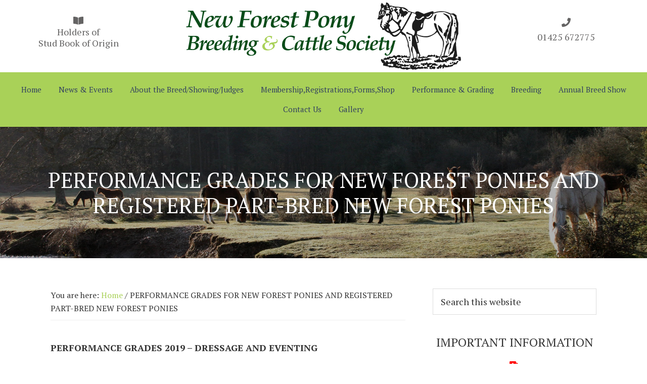

--- FILE ---
content_type: text/html; charset=UTF-8
request_url: https://www.newforestpony.com/performance-grades-for-new-forest-ponies-and-registered-part-bred-new-forest-ponies/
body_size: 13251
content:
<!DOCTYPE html>
<html lang="en-GB">
<head >
<meta charset="UTF-8" />
<meta name="viewport" content="width=device-width, initial-scale=1" />
<meta name='robots' content='index, follow, max-image-preview:large, max-snippet:-1, max-video-preview:-1' />

	<!-- This site is optimized with the Yoast SEO plugin v26.6 - https://yoast.com/wordpress/plugins/seo/ -->
	<title>PERFORMANCE GRADES FOR NEW FOREST PONIES AND REGISTERED PART-BRED NEW FOREST PONIES - New Forest Pony &amp; Cattle Breeding</title>
	<link rel="canonical" href="https://www.newforestpony.com/performance-grades-for-new-forest-ponies-and-registered-part-bred-new-forest-ponies/" />
	<meta property="og:locale" content="en_GB" />
	<meta property="og:type" content="article" />
	<meta property="og:title" content="PERFORMANCE GRADES FOR NEW FOREST PONIES AND REGISTERED PART-BRED NEW FOREST PONIES - New Forest Pony &amp; Cattle Breeding" />
	<meta property="og:description" content="PERFORMANCE GRADES 2019 – DRESSAGE AND EVENTING This applies to both pure-bred and part-bred New Forest ponies   DRESSAGE GRADES can be achieved in two ways: Submission of test sheets – for Dressage Grade One and Grade Two Submission of BD record. SUBMISSION OF TEST SHEETS FOR DRESSAGE GRADE ONE (PRELIM) AND DRESSAGE GRADE TWO [&hellip;]" />
	<meta property="og:url" content="https://www.newforestpony.com/performance-grades-for-new-forest-ponies-and-registered-part-bred-new-forest-ponies/" />
	<meta property="og:site_name" content="New Forest Pony &amp; Cattle Breeding" />
	<meta property="article:modified_time" content="2019-01-31T08:56:44+00:00" />
	<meta name="twitter:card" content="summary_large_image" />
	<meta name="twitter:label1" content="Estimated reading time" />
	<meta name="twitter:data1" content="2 minutes" />
	<script type="application/ld+json" class="yoast-schema-graph">{"@context":"https://schema.org","@graph":[{"@type":"WebPage","@id":"https://www.newforestpony.com/performance-grades-for-new-forest-ponies-and-registered-part-bred-new-forest-ponies/","url":"https://www.newforestpony.com/performance-grades-for-new-forest-ponies-and-registered-part-bred-new-forest-ponies/","name":"PERFORMANCE GRADES FOR NEW FOREST PONIES AND REGISTERED PART-BRED NEW FOREST PONIES - New Forest Pony &amp; Cattle Breeding","isPartOf":{"@id":"https://www.newforestpony.com/#website"},"datePublished":"2018-11-30T14:56:06+00:00","dateModified":"2019-01-31T08:56:44+00:00","breadcrumb":{"@id":"https://www.newforestpony.com/performance-grades-for-new-forest-ponies-and-registered-part-bred-new-forest-ponies/#breadcrumb"},"inLanguage":"en-GB","potentialAction":[{"@type":"ReadAction","target":["https://www.newforestpony.com/performance-grades-for-new-forest-ponies-and-registered-part-bred-new-forest-ponies/"]}]},{"@type":"BreadcrumbList","@id":"https://www.newforestpony.com/performance-grades-for-new-forest-ponies-and-registered-part-bred-new-forest-ponies/#breadcrumb","itemListElement":[{"@type":"ListItem","position":1,"name":"Home","item":"https://www.newforestpony.com/"},{"@type":"ListItem","position":2,"name":"PERFORMANCE GRADES FOR NEW FOREST PONIES AND REGISTERED PART-BRED NEW FOREST PONIES"}]},{"@type":"WebSite","@id":"https://www.newforestpony.com/#website","url":"https://www.newforestpony.com/","name":"New Forest Pony &amp; Cattle Breeding","description":"New Forest Pony &amp; Cattle Breeding","publisher":{"@id":"https://www.newforestpony.com/#organization"},"potentialAction":[{"@type":"SearchAction","target":{"@type":"EntryPoint","urlTemplate":"https://www.newforestpony.com/?s={search_term_string}"},"query-input":{"@type":"PropertyValueSpecification","valueRequired":true,"valueName":"search_term_string"}}],"inLanguage":"en-GB"},{"@type":"Organization","@id":"https://www.newforestpony.com/#organization","name":"New Forest Pony &amp; Cattle Breeding","url":"https://www.newforestpony.com/","logo":{"@type":"ImageObject","inLanguage":"en-GB","@id":"https://www.newforestpony.com/#/schema/logo/image/","url":"https://www.newforestpony.com/wp-content/uploads/2018/11/newforestponylogo2.png","contentUrl":"https://www.newforestpony.com/wp-content/uploads/2018/11/newforestponylogo2.png","width":544,"height":133,"caption":"New Forest Pony &amp; Cattle Breeding"},"image":{"@id":"https://www.newforestpony.com/#/schema/logo/image/"}}]}</script>
	<!-- / Yoast SEO plugin. -->


<link rel='dns-prefetch' href='//www.newforestpony.com' />
<link rel='dns-prefetch' href='//fonts.googleapis.com' />
<link rel="alternate" type="application/rss+xml" title="New Forest Pony &amp; Cattle Breeding &raquo; Feed" href="https://www.newforestpony.com/feed/" />
<link rel="alternate" type="application/rss+xml" title="New Forest Pony &amp; Cattle Breeding &raquo; Comments Feed" href="https://www.newforestpony.com/comments/feed/" />
<link rel="alternate" title="oEmbed (JSON)" type="application/json+oembed" href="https://www.newforestpony.com/wp-json/oembed/1.0/embed?url=https%3A%2F%2Fwww.newforestpony.com%2Fperformance-grades-for-new-forest-ponies-and-registered-part-bred-new-forest-ponies%2F" />
<link rel="alternate" title="oEmbed (XML)" type="text/xml+oembed" href="https://www.newforestpony.com/wp-json/oembed/1.0/embed?url=https%3A%2F%2Fwww.newforestpony.com%2Fperformance-grades-for-new-forest-ponies-and-registered-part-bred-new-forest-ponies%2F&#038;format=xml" />
<style id='wp-img-auto-sizes-contain-inline-css' type='text/css'>
img:is([sizes=auto i],[sizes^="auto," i]){contain-intrinsic-size:3000px 1500px}
/*# sourceURL=wp-img-auto-sizes-contain-inline-css */
</style>
<link rel='stylesheet' id='new-forest-pony-css' href='https://www.newforestpony.com/wp-content/themes/newforestpony/style.css?ver=2.6.0' type='text/css' media='all' />
<style id='new-forest-pony-inline-css' type='text/css'>


		a,
		.entry-title a:focus,
		.entry-title a:hover,
		.genesis-nav-menu a:focus,
		.genesis-nav-menu a:hover,
		.genesis-nav-menu .current-menu-item > a,
		.genesis-nav-menu .sub-menu .current-menu-item > a:focus,
		.genesis-nav-menu .sub-menu .current-menu-item > a:hover,
		.menu-toggle:focus,
		.menu-toggle:hover,
		.sub-menu-toggle:focus,
		.sub-menu-toggle:hover {
			color: #a9d158;
		}

		

		button:focus,
		button:hover,
		input[type="button"]:focus,
		input[type="button"]:hover,
		input[type="reset"]:focus,
		input[type="reset"]:hover,
		input[type="submit"]:focus,
		input[type="submit"]:hover,
		input[type="reset"]:focus,
		input[type="reset"]:hover,
		input[type="submit"]:focus,
		input[type="submit"]:hover,
		.button:focus,
		.button:hover,
		.genesis-nav-menu > .menu-highlight > a:hover,
		.genesis-nav-menu > .menu-highlight > a:focus,
		.genesis-nav-menu > .menu-highlight.current-menu-item > a {
			background-color: #a9d158;
			color: #333333;
		}
		
		.wp-custom-logo .site-container .title-area {
			max-width: 600px;
		}
		
		.wp-custom-logo .title-area,
		.wp-custom-logo .menu-toggle,
		.wp-custom-logo .nav-primary {
			float: none;
		}

		.wp-custom-logo .title-area {
			margin: 0 auto;
			text-align: center;
		}

		@media only screen and (min-width: 960px) {
			.wp-custom-logo .nav-primary {
				text-align: center;
			}

			.wp-custom-logo .nav-primary .sub-menu {
				text-align: left;
			}
		}
		
/*# sourceURL=new-forest-pony-inline-css */
</style>
<style id='wp-emoji-styles-inline-css' type='text/css'>

	img.wp-smiley, img.emoji {
		display: inline !important;
		border: none !important;
		box-shadow: none !important;
		height: 1em !important;
		width: 1em !important;
		margin: 0 0.07em !important;
		vertical-align: -0.1em !important;
		background: none !important;
		padding: 0 !important;
	}
/*# sourceURL=wp-emoji-styles-inline-css */
</style>
<style id='wp-block-library-inline-css' type='text/css'>
:root{--wp-block-synced-color:#7a00df;--wp-block-synced-color--rgb:122,0,223;--wp-bound-block-color:var(--wp-block-synced-color);--wp-editor-canvas-background:#ddd;--wp-admin-theme-color:#007cba;--wp-admin-theme-color--rgb:0,124,186;--wp-admin-theme-color-darker-10:#006ba1;--wp-admin-theme-color-darker-10--rgb:0,107,160.5;--wp-admin-theme-color-darker-20:#005a87;--wp-admin-theme-color-darker-20--rgb:0,90,135;--wp-admin-border-width-focus:2px}@media (min-resolution:192dpi){:root{--wp-admin-border-width-focus:1.5px}}.wp-element-button{cursor:pointer}:root .has-very-light-gray-background-color{background-color:#eee}:root .has-very-dark-gray-background-color{background-color:#313131}:root .has-very-light-gray-color{color:#eee}:root .has-very-dark-gray-color{color:#313131}:root .has-vivid-green-cyan-to-vivid-cyan-blue-gradient-background{background:linear-gradient(135deg,#00d084,#0693e3)}:root .has-purple-crush-gradient-background{background:linear-gradient(135deg,#34e2e4,#4721fb 50%,#ab1dfe)}:root .has-hazy-dawn-gradient-background{background:linear-gradient(135deg,#faaca8,#dad0ec)}:root .has-subdued-olive-gradient-background{background:linear-gradient(135deg,#fafae1,#67a671)}:root .has-atomic-cream-gradient-background{background:linear-gradient(135deg,#fdd79a,#004a59)}:root .has-nightshade-gradient-background{background:linear-gradient(135deg,#330968,#31cdcf)}:root .has-midnight-gradient-background{background:linear-gradient(135deg,#020381,#2874fc)}:root{--wp--preset--font-size--normal:16px;--wp--preset--font-size--huge:42px}.has-regular-font-size{font-size:1em}.has-larger-font-size{font-size:2.625em}.has-normal-font-size{font-size:var(--wp--preset--font-size--normal)}.has-huge-font-size{font-size:var(--wp--preset--font-size--huge)}.has-text-align-center{text-align:center}.has-text-align-left{text-align:left}.has-text-align-right{text-align:right}.has-fit-text{white-space:nowrap!important}#end-resizable-editor-section{display:none}.aligncenter{clear:both}.items-justified-left{justify-content:flex-start}.items-justified-center{justify-content:center}.items-justified-right{justify-content:flex-end}.items-justified-space-between{justify-content:space-between}.screen-reader-text{border:0;clip-path:inset(50%);height:1px;margin:-1px;overflow:hidden;padding:0;position:absolute;width:1px;word-wrap:normal!important}.screen-reader-text:focus{background-color:#ddd;clip-path:none;color:#444;display:block;font-size:1em;height:auto;left:5px;line-height:normal;padding:15px 23px 14px;text-decoration:none;top:5px;width:auto;z-index:100000}html :where(.has-border-color){border-style:solid}html :where([style*=border-top-color]){border-top-style:solid}html :where([style*=border-right-color]){border-right-style:solid}html :where([style*=border-bottom-color]){border-bottom-style:solid}html :where([style*=border-left-color]){border-left-style:solid}html :where([style*=border-width]){border-style:solid}html :where([style*=border-top-width]){border-top-style:solid}html :where([style*=border-right-width]){border-right-style:solid}html :where([style*=border-bottom-width]){border-bottom-style:solid}html :where([style*=border-left-width]){border-left-style:solid}html :where(img[class*=wp-image-]){height:auto;max-width:100%}:where(figure){margin:0 0 1em}html :where(.is-position-sticky){--wp-admin--admin-bar--position-offset:var(--wp-admin--admin-bar--height,0px)}@media screen and (max-width:600px){html :where(.is-position-sticky){--wp-admin--admin-bar--position-offset:0px}}

/*# sourceURL=wp-block-library-inline-css */
</style><link rel='stylesheet' id='wc-blocks-style-css' href='https://www.newforestpony.com/wp-content/plugins/woocommerce/assets/client/blocks/wc-blocks.css?ver=wc-10.4.2' type='text/css' media='all' />
<style id='global-styles-inline-css' type='text/css'>
:root{--wp--preset--aspect-ratio--square: 1;--wp--preset--aspect-ratio--4-3: 4/3;--wp--preset--aspect-ratio--3-4: 3/4;--wp--preset--aspect-ratio--3-2: 3/2;--wp--preset--aspect-ratio--2-3: 2/3;--wp--preset--aspect-ratio--16-9: 16/9;--wp--preset--aspect-ratio--9-16: 9/16;--wp--preset--color--black: #000000;--wp--preset--color--cyan-bluish-gray: #abb8c3;--wp--preset--color--white: #ffffff;--wp--preset--color--pale-pink: #f78da7;--wp--preset--color--vivid-red: #cf2e2e;--wp--preset--color--luminous-vivid-orange: #ff6900;--wp--preset--color--luminous-vivid-amber: #fcb900;--wp--preset--color--light-green-cyan: #7bdcb5;--wp--preset--color--vivid-green-cyan: #00d084;--wp--preset--color--pale-cyan-blue: #8ed1fc;--wp--preset--color--vivid-cyan-blue: #0693e3;--wp--preset--color--vivid-purple: #9b51e0;--wp--preset--gradient--vivid-cyan-blue-to-vivid-purple: linear-gradient(135deg,rgb(6,147,227) 0%,rgb(155,81,224) 100%);--wp--preset--gradient--light-green-cyan-to-vivid-green-cyan: linear-gradient(135deg,rgb(122,220,180) 0%,rgb(0,208,130) 100%);--wp--preset--gradient--luminous-vivid-amber-to-luminous-vivid-orange: linear-gradient(135deg,rgb(252,185,0) 0%,rgb(255,105,0) 100%);--wp--preset--gradient--luminous-vivid-orange-to-vivid-red: linear-gradient(135deg,rgb(255,105,0) 0%,rgb(207,46,46) 100%);--wp--preset--gradient--very-light-gray-to-cyan-bluish-gray: linear-gradient(135deg,rgb(238,238,238) 0%,rgb(169,184,195) 100%);--wp--preset--gradient--cool-to-warm-spectrum: linear-gradient(135deg,rgb(74,234,220) 0%,rgb(151,120,209) 20%,rgb(207,42,186) 40%,rgb(238,44,130) 60%,rgb(251,105,98) 80%,rgb(254,248,76) 100%);--wp--preset--gradient--blush-light-purple: linear-gradient(135deg,rgb(255,206,236) 0%,rgb(152,150,240) 100%);--wp--preset--gradient--blush-bordeaux: linear-gradient(135deg,rgb(254,205,165) 0%,rgb(254,45,45) 50%,rgb(107,0,62) 100%);--wp--preset--gradient--luminous-dusk: linear-gradient(135deg,rgb(255,203,112) 0%,rgb(199,81,192) 50%,rgb(65,88,208) 100%);--wp--preset--gradient--pale-ocean: linear-gradient(135deg,rgb(255,245,203) 0%,rgb(182,227,212) 50%,rgb(51,167,181) 100%);--wp--preset--gradient--electric-grass: linear-gradient(135deg,rgb(202,248,128) 0%,rgb(113,206,126) 100%);--wp--preset--gradient--midnight: linear-gradient(135deg,rgb(2,3,129) 0%,rgb(40,116,252) 100%);--wp--preset--font-size--small: 13px;--wp--preset--font-size--medium: 20px;--wp--preset--font-size--large: 36px;--wp--preset--font-size--x-large: 42px;--wp--preset--spacing--20: 0.44rem;--wp--preset--spacing--30: 0.67rem;--wp--preset--spacing--40: 1rem;--wp--preset--spacing--50: 1.5rem;--wp--preset--spacing--60: 2.25rem;--wp--preset--spacing--70: 3.38rem;--wp--preset--spacing--80: 5.06rem;--wp--preset--shadow--natural: 6px 6px 9px rgba(0, 0, 0, 0.2);--wp--preset--shadow--deep: 12px 12px 50px rgba(0, 0, 0, 0.4);--wp--preset--shadow--sharp: 6px 6px 0px rgba(0, 0, 0, 0.2);--wp--preset--shadow--outlined: 6px 6px 0px -3px rgb(255, 255, 255), 6px 6px rgb(0, 0, 0);--wp--preset--shadow--crisp: 6px 6px 0px rgb(0, 0, 0);}:where(.is-layout-flex){gap: 0.5em;}:where(.is-layout-grid){gap: 0.5em;}body .is-layout-flex{display: flex;}.is-layout-flex{flex-wrap: wrap;align-items: center;}.is-layout-flex > :is(*, div){margin: 0;}body .is-layout-grid{display: grid;}.is-layout-grid > :is(*, div){margin: 0;}:where(.wp-block-columns.is-layout-flex){gap: 2em;}:where(.wp-block-columns.is-layout-grid){gap: 2em;}:where(.wp-block-post-template.is-layout-flex){gap: 1.25em;}:where(.wp-block-post-template.is-layout-grid){gap: 1.25em;}.has-black-color{color: var(--wp--preset--color--black) !important;}.has-cyan-bluish-gray-color{color: var(--wp--preset--color--cyan-bluish-gray) !important;}.has-white-color{color: var(--wp--preset--color--white) !important;}.has-pale-pink-color{color: var(--wp--preset--color--pale-pink) !important;}.has-vivid-red-color{color: var(--wp--preset--color--vivid-red) !important;}.has-luminous-vivid-orange-color{color: var(--wp--preset--color--luminous-vivid-orange) !important;}.has-luminous-vivid-amber-color{color: var(--wp--preset--color--luminous-vivid-amber) !important;}.has-light-green-cyan-color{color: var(--wp--preset--color--light-green-cyan) !important;}.has-vivid-green-cyan-color{color: var(--wp--preset--color--vivid-green-cyan) !important;}.has-pale-cyan-blue-color{color: var(--wp--preset--color--pale-cyan-blue) !important;}.has-vivid-cyan-blue-color{color: var(--wp--preset--color--vivid-cyan-blue) !important;}.has-vivid-purple-color{color: var(--wp--preset--color--vivid-purple) !important;}.has-black-background-color{background-color: var(--wp--preset--color--black) !important;}.has-cyan-bluish-gray-background-color{background-color: var(--wp--preset--color--cyan-bluish-gray) !important;}.has-white-background-color{background-color: var(--wp--preset--color--white) !important;}.has-pale-pink-background-color{background-color: var(--wp--preset--color--pale-pink) !important;}.has-vivid-red-background-color{background-color: var(--wp--preset--color--vivid-red) !important;}.has-luminous-vivid-orange-background-color{background-color: var(--wp--preset--color--luminous-vivid-orange) !important;}.has-luminous-vivid-amber-background-color{background-color: var(--wp--preset--color--luminous-vivid-amber) !important;}.has-light-green-cyan-background-color{background-color: var(--wp--preset--color--light-green-cyan) !important;}.has-vivid-green-cyan-background-color{background-color: var(--wp--preset--color--vivid-green-cyan) !important;}.has-pale-cyan-blue-background-color{background-color: var(--wp--preset--color--pale-cyan-blue) !important;}.has-vivid-cyan-blue-background-color{background-color: var(--wp--preset--color--vivid-cyan-blue) !important;}.has-vivid-purple-background-color{background-color: var(--wp--preset--color--vivid-purple) !important;}.has-black-border-color{border-color: var(--wp--preset--color--black) !important;}.has-cyan-bluish-gray-border-color{border-color: var(--wp--preset--color--cyan-bluish-gray) !important;}.has-white-border-color{border-color: var(--wp--preset--color--white) !important;}.has-pale-pink-border-color{border-color: var(--wp--preset--color--pale-pink) !important;}.has-vivid-red-border-color{border-color: var(--wp--preset--color--vivid-red) !important;}.has-luminous-vivid-orange-border-color{border-color: var(--wp--preset--color--luminous-vivid-orange) !important;}.has-luminous-vivid-amber-border-color{border-color: var(--wp--preset--color--luminous-vivid-amber) !important;}.has-light-green-cyan-border-color{border-color: var(--wp--preset--color--light-green-cyan) !important;}.has-vivid-green-cyan-border-color{border-color: var(--wp--preset--color--vivid-green-cyan) !important;}.has-pale-cyan-blue-border-color{border-color: var(--wp--preset--color--pale-cyan-blue) !important;}.has-vivid-cyan-blue-border-color{border-color: var(--wp--preset--color--vivid-cyan-blue) !important;}.has-vivid-purple-border-color{border-color: var(--wp--preset--color--vivid-purple) !important;}.has-vivid-cyan-blue-to-vivid-purple-gradient-background{background: var(--wp--preset--gradient--vivid-cyan-blue-to-vivid-purple) !important;}.has-light-green-cyan-to-vivid-green-cyan-gradient-background{background: var(--wp--preset--gradient--light-green-cyan-to-vivid-green-cyan) !important;}.has-luminous-vivid-amber-to-luminous-vivid-orange-gradient-background{background: var(--wp--preset--gradient--luminous-vivid-amber-to-luminous-vivid-orange) !important;}.has-luminous-vivid-orange-to-vivid-red-gradient-background{background: var(--wp--preset--gradient--luminous-vivid-orange-to-vivid-red) !important;}.has-very-light-gray-to-cyan-bluish-gray-gradient-background{background: var(--wp--preset--gradient--very-light-gray-to-cyan-bluish-gray) !important;}.has-cool-to-warm-spectrum-gradient-background{background: var(--wp--preset--gradient--cool-to-warm-spectrum) !important;}.has-blush-light-purple-gradient-background{background: var(--wp--preset--gradient--blush-light-purple) !important;}.has-blush-bordeaux-gradient-background{background: var(--wp--preset--gradient--blush-bordeaux) !important;}.has-luminous-dusk-gradient-background{background: var(--wp--preset--gradient--luminous-dusk) !important;}.has-pale-ocean-gradient-background{background: var(--wp--preset--gradient--pale-ocean) !important;}.has-electric-grass-gradient-background{background: var(--wp--preset--gradient--electric-grass) !important;}.has-midnight-gradient-background{background: var(--wp--preset--gradient--midnight) !important;}.has-small-font-size{font-size: var(--wp--preset--font-size--small) !important;}.has-medium-font-size{font-size: var(--wp--preset--font-size--medium) !important;}.has-large-font-size{font-size: var(--wp--preset--font-size--large) !important;}.has-x-large-font-size{font-size: var(--wp--preset--font-size--x-large) !important;}
/*# sourceURL=global-styles-inline-css */
</style>

<style id='classic-theme-styles-inline-css' type='text/css'>
/*! This file is auto-generated */
.wp-block-button__link{color:#fff;background-color:#32373c;border-radius:9999px;box-shadow:none;text-decoration:none;padding:calc(.667em + 2px) calc(1.333em + 2px);font-size:1.125em}.wp-block-file__button{background:#32373c;color:#fff;text-decoration:none}
/*# sourceURL=/wp-includes/css/classic-themes.min.css */
</style>
<link rel='stylesheet' id='woocommerce-layout-css' href='https://www.newforestpony.com/wp-content/plugins/woocommerce/assets/css/woocommerce-layout.css?ver=10.4.2' type='text/css' media='all' />
<link rel='stylesheet' id='woocommerce-smallscreen-css' href='https://www.newforestpony.com/wp-content/plugins/woocommerce/assets/css/woocommerce-smallscreen.css?ver=10.4.2' type='text/css' media='only screen and (max-width: 1200px)' />
<link rel='stylesheet' id='woocommerce-general-css' href='https://www.newforestpony.com/wp-content/plugins/woocommerce/assets/css/woocommerce.css?ver=10.4.2' type='text/css' media='all' />
<link rel='stylesheet' id='newforestpony-woocommerce-styles-css' href='https://www.newforestpony.com/wp-content/themes/newforestpony/lib/woocommerce/newforestpony-woocommerce.css?ver=2.6.0' type='text/css' media='screen' />
<style id='newforestpony-woocommerce-styles-inline-css' type='text/css'>


		.woocommerce div.product p.price,
		.woocommerce div.product span.price,
		.woocommerce div.product .woocommerce-tabs ul.tabs li a:hover,
		.woocommerce div.product .woocommerce-tabs ul.tabs li a:focus,
		.woocommerce ul.products li.product h3:hover,
		.woocommerce ul.products li.product .price,
		.woocommerce .woocommerce-breadcrumb a:hover,
		.woocommerce .woocommerce-breadcrumb a:focus,
		.woocommerce .widget_layered_nav ul li.chosen a::before,
		.woocommerce .widget_layered_nav_filters ul li a::before,
		.woocommerce .widget_rating_filter ul li.chosen a::before {
			color: #a9d158;
		}

	
		.woocommerce a.button:hover,
		.woocommerce a.button:focus,
		.woocommerce a.button.alt:hover,
		.woocommerce a.button.alt:focus,
		.woocommerce button.button:hover,
		.woocommerce button.button:focus,
		.woocommerce button.button.alt:hover,
		.woocommerce button.button.alt:focus,
		.woocommerce input.button:hover,
		.woocommerce input.button:focus,
		.woocommerce input.button.alt:hover,
		.woocommerce input.button.alt:focus,
		.woocommerce input[type="submit"]:hover,
		.woocommerce input[type="submit"]:focus,
		.woocommerce span.onsale,
		.woocommerce #respond input#submit:hover,
		.woocommerce #respond input#submit:focus,
		.woocommerce #respond input#submit.alt:hover,
		.woocommerce #respond input#submit.alt:focus,
		.woocommerce.widget_price_filter .ui-slider .ui-slider-handle,
		.woocommerce.widget_price_filter .ui-slider .ui-slider-range {
			background-color: #a9d158;
			color: #333333;
		}

		.woocommerce-error,
		.woocommerce-info,
		.woocommerce-message {
			border-top-color: #a9d158;
		}

		.woocommerce-error::before,
		.woocommerce-info::before,
		.woocommerce-message::before {
			color: #a9d158;
		}

	
/*# sourceURL=newforestpony-woocommerce-styles-inline-css */
</style>
<style id='woocommerce-inline-inline-css' type='text/css'>
.woocommerce form .form-row .required { visibility: visible; }
/*# sourceURL=woocommerce-inline-inline-css */
</style>
<link rel='stylesheet' id='newforestpony-fonts-css' href='//fonts.googleapis.com/css?family=Source+Sans+Pro%3A400%2C400i%2C600%2C700&#038;ver=2.6.0' type='text/css' media='all' />
<link rel='stylesheet' id='dashicons-css' href='https://www.newforestpony.com/wp-includes/css/dashicons.min.css?ver=6.9' type='text/css' media='all' />
<link rel='stylesheet' id='slb_core-css' href='https://www.newforestpony.com/wp-content/plugins/simple-lightbox/client/css/app.css?ver=2.9.4' type='text/css' media='all' />
<link rel='stylesheet' id='tablepress-default-css' href='https://www.newforestpony.com/wp-content/plugins/tablepress/css/build/default.css?ver=3.2.6' type='text/css' media='all' />
<script type="text/javascript" src="https://www.newforestpony.com/wp-includes/js/jquery/jquery.min.js?ver=3.7.1" id="jquery-core-js"></script>
<script type="text/javascript" src="https://www.newforestpony.com/wp-includes/js/jquery/jquery-migrate.min.js?ver=3.4.1" id="jquery-migrate-js"></script>
<script type="text/javascript" src="https://www.newforestpony.com/wp-content/plugins/woocommerce/assets/js/jquery-blockui/jquery.blockUI.min.js?ver=2.7.0-wc.10.4.2" id="wc-jquery-blockui-js" defer="defer" data-wp-strategy="defer"></script>
<script type="text/javascript" id="wc-add-to-cart-js-extra">
/* <![CDATA[ */
var wc_add_to_cart_params = {"ajax_url":"/wp-admin/admin-ajax.php","wc_ajax_url":"/?wc-ajax=%%endpoint%%","i18n_view_cart":"View basket","cart_url":"https://www.newforestpony.com/basket/","is_cart":"","cart_redirect_after_add":"no"};
//# sourceURL=wc-add-to-cart-js-extra
/* ]]> */
</script>
<script type="text/javascript" src="https://www.newforestpony.com/wp-content/plugins/woocommerce/assets/js/frontend/add-to-cart.min.js?ver=10.4.2" id="wc-add-to-cart-js" defer="defer" data-wp-strategy="defer"></script>
<script type="text/javascript" src="https://www.newforestpony.com/wp-content/plugins/woocommerce/assets/js/js-cookie/js.cookie.min.js?ver=2.1.4-wc.10.4.2" id="wc-js-cookie-js" defer="defer" data-wp-strategy="defer"></script>
<script type="text/javascript" id="woocommerce-js-extra">
/* <![CDATA[ */
var woocommerce_params = {"ajax_url":"/wp-admin/admin-ajax.php","wc_ajax_url":"/?wc-ajax=%%endpoint%%","i18n_password_show":"Show password","i18n_password_hide":"Hide password"};
//# sourceURL=woocommerce-js-extra
/* ]]> */
</script>
<script type="text/javascript" src="https://www.newforestpony.com/wp-content/plugins/woocommerce/assets/js/frontend/woocommerce.min.js?ver=10.4.2" id="woocommerce-js" defer="defer" data-wp-strategy="defer"></script>
<link rel="https://api.w.org/" href="https://www.newforestpony.com/wp-json/" /><link rel="alternate" title="JSON" type="application/json" href="https://www.newforestpony.com/wp-json/wp/v2/pages/438" /><link rel="EditURI" type="application/rsd+xml" title="RSD" href="https://www.newforestpony.com/xmlrpc.php?rsd" />
<meta name="generator" content="WordPress 6.9" />
<meta name="generator" content="WooCommerce 10.4.2" />
<link rel='shortlink' href='https://www.newforestpony.com/?p=438' />
<meta name="generator" content="Redux 4.5.9" /><!-- Global site tag (gtag.js) - Google Analytics -->
<script async src="https://www.googletagmanager.com/gtag/js?id=UA-130531887-1"></script>
<script>
  window.dataLayer = window.dataLayer || [];
  function gtag(){dataLayer.push(arguments);}
  gtag('js', new Date());

  gtag('config', 'UA-130531887-1');
</script>

<link href="https://fonts.googleapis.com/css?family=PT+Serif:400,400i,700,700i" rel="stylesheet">
<link rel="stylesheet" href="https://use.fontawesome.com/releases/v5.6.3/css/all.css" integrity="sha384-UHRtZLI+pbxtHCWp1t77Bi1L4ZtiqrqD80Kn4Z8NTSRyMA2Fd33n5dQ8lWUE00s/" crossorigin="anonymous">
	<noscript><style>.woocommerce-product-gallery{ opacity: 1 !important; }</style></noscript>
	<link rel="icon" href="https://www.newforestpony.com/wp-content/uploads/2018/12/newforestponyfav-150x150.png" sizes="32x32" />
<link rel="icon" href="https://www.newforestpony.com/wp-content/uploads/2018/12/newforestponyfav-300x300.png" sizes="192x192" />
<link rel="apple-touch-icon" href="https://www.newforestpony.com/wp-content/uploads/2018/12/newforestponyfav-180x180.png" />
<meta name="msapplication-TileImage" content="https://www.newforestpony.com/wp-content/uploads/2018/12/newforestponyfav-300x300.png" />
</head>
<body class="wp-singular page-template-default page page-id-438 wp-custom-logo wp-theme-genesis wp-child-theme-newforestpony theme-genesis woocommerce-no-js content-sidebar genesis-breadcrumbs-visible genesis-footer-widgets-visible"><div class="site-container"><ul class="genesis-skip-link"><li><a href="#genesis-nav-primary" class="screen-reader-shortcut"> Skip to primary navigation</a></li><li><a href="#genesis-content" class="screen-reader-shortcut"> Skip to main content</a></li><li><a href="#genesis-sidebar-primary" class="screen-reader-shortcut"> Skip to primary sidebar</a></li><li><a href="#genesis-footer-widgets" class="screen-reader-shortcut"> Skip to footer</a></li></ul><header class="site-header"><div class="wrap"><div class="header-left widget-area"><section id="custom_html-7" class="widget_text widget widget_custom_html"><div class="widget_text widget-wrap"><div class="textwidget custom-html-widget"><p style="text-align:center;">
	<i class="fas fa-book-open"></i><br>
Holders of <br>Stud Book of Origin
</p></div></div></section>
</div><div class="title-area"><a href="https://www.newforestpony.com/" class="custom-logo-link" rel="home"><img width="544" height="133" src="https://www.newforestpony.com/wp-content/uploads/2018/11/newforestponylogo2.png" class="custom-logo" alt="New Forest Pony &amp; Cattle Breeding" decoding="async" fetchpriority="high" srcset="https://www.newforestpony.com/wp-content/uploads/2018/11/newforestponylogo2.png 544w, https://www.newforestpony.com/wp-content/uploads/2018/11/newforestponylogo2-300x73.png 300w" sizes="(max-width: 544px) 100vw, 544px" /></a><p class="site-title"><a href="https://www.newforestpony.com/">New Forest Pony &amp; Cattle Breeding</a></p><p class="site-description">New Forest Pony &amp; Cattle Breeding</p></div><div class="widget-area header-widget-area"><section id="custom_html-6" class="widget_text widget widget_custom_html"><div class="widget_text widget-wrap"><div class="textwidget custom-html-widget"><p style="text-align: center;">
<i class="fas fa-phone"></i><br>
01425 672775</p></div></div></section>
</div><nav class="nav-primary" aria-label="Main" id="genesis-nav-primary"><div class="wrap"><ul id="menu-main-nav" class="menu genesis-nav-menu menu-primary js-superfish"><li id="menu-item-56" class="menu-item menu-item-type-post_type menu-item-object-page menu-item-home menu-item-56"><a href="https://www.newforestpony.com/"><span >Home</span></a></li>
<li id="menu-item-321" class="menu-item menu-item-type-custom menu-item-object-custom menu-item-has-children menu-item-321"><a href="#"><span >News &#038; Events</span></a>
<ul class="sub-menu">
	<li id="menu-item-319" class="menu-item menu-item-type-taxonomy menu-item-object-category menu-item-319"><a href="https://www.newforestpony.com/category/latest-news/"><span >Latest News</span></a></li>
	<li id="menu-item-8220" class="menu-item menu-item-type-post_type menu-item-object-page menu-item-8220"><a href="https://www.newforestpony.com/2025-calendar-dates/"><span >Calendar Dates</span></a></li>
	<li id="menu-item-47415" class="menu-item menu-item-type-post_type menu-item-object-page menu-item-47415"><a href="https://www.newforestpony.com/members-newsletters/"><span >Members Newsletters</span></a></li>
	<li id="menu-item-11319" class="menu-item menu-item-type-post_type menu-item-object-page menu-item-11319"><a href="https://www.newforestpony.com/show-results-2025/"><span >Show Results 2025</span></a></li>
</ul>
</li>
<li id="menu-item-148" class="menu-item menu-item-type-post_type menu-item-object-page menu-item-has-children menu-item-148"><a href="https://www.newforestpony.com/about-the-new-forest-pony-breed/"><span >About the Breed/Showing/Judges</span></a>
<ul class="sub-menu">
	<li id="menu-item-152" class="menu-item menu-item-type-post_type menu-item-object-page menu-item-152"><a href="https://www.newforestpony.com/about-the-new-forest-pony-breed/history-of-the-new-forest-pony/"><span >History of the New Forest Pony</span></a></li>
	<li id="menu-item-162" class="menu-item menu-item-type-post_type menu-item-object-page menu-item-162"><a href="https://www.newforestpony.com/about-the-new-forest-pony-breed/new-forest-pony-showing-rules/"><span >New Forest Pony Showing Rules</span></a></li>
	<li id="menu-item-223" class="menu-item menu-item-type-post_type menu-item-object-page menu-item-223"><a href="https://www.newforestpony.com/about-the-new-forest-pony-breed/breed-standard-of-the-new-forest-pony/"><span >Breed Standard of the New Forest Pony</span></a></li>
	<li id="menu-item-1138" class="menu-item menu-item-type-post_type menu-item-object-page menu-item-1138"><a href="https://www.newforestpony.com/judges-2019/"><span >Judges 2026</span></a></li>
	<li id="menu-item-10972" class="menu-item menu-item-type-post_type menu-item-object-page menu-item-10972"><a href="https://www.newforestpony.com/committees-2025-2026/"><span >Committees 2025-2026</span></a></li>
	<li id="menu-item-4003" class="menu-item menu-item-type-post_type menu-item-object-page menu-item-4003"><a href="https://www.newforestpony.com/new-forest-judges-scheme/"><span >New Forest Judges Scheme</span></a></li>
</ul>
</li>
<li id="menu-item-1408" class="menu-item menu-item-type-post_type menu-item-object-page menu-item-has-children menu-item-1408"><a href="https://www.newforestpony.com/shop/"><span >Membership,Registrations,Forms,Shop</span></a>
<ul class="sub-menu">
	<li id="menu-item-7519" class="menu-item menu-item-type-post_type menu-item-object-page menu-item-7519"><a href="https://www.newforestpony.com/forms/"><span >Forms</span></a></li>
	<li id="menu-item-495" class="menu-item menu-item-type-post_type menu-item-object-page menu-item-has-children menu-item-495"><a href="https://www.newforestpony.com/society-rules-2009/"><span >Society Rules</span></a>
	<ul class="sub-menu">
		<li id="menu-item-341" class="menu-item menu-item-type-post_type menu-item-object-page menu-item-341"><a href="https://www.newforestpony.com/breeding/further-information/"><span >Further Information</span></a></li>
	</ul>
</li>
	<li id="menu-item-1410" class="menu-item menu-item-type-taxonomy menu-item-object-product_cat menu-item-1410"><a href="https://www.newforestpony.com/product-category/membership/"><span >Membership</span></a></li>
	<li id="menu-item-5640" class="menu-item menu-item-type-post_type menu-item-object-page menu-item-5640"><a href="https://www.newforestpony.com/complaints-and-disciplinary-policy-and-procedureequine-drugs-testing-policy-welfare-code-of-practicesafeguarding-policy/"><span >Complaints,Drug Testing,Welfare,Safeguarding Policies</span></a></li>
	<li id="menu-item-189" class="menu-item menu-item-type-post_type menu-item-object-page menu-item-has-children menu-item-189"><a href="https://www.newforestpony.com/new-forest-pony-registration-documents-and-passports/"><span >Registration/Passports/Export Guidelines</span></a>
	<ul class="sub-menu">
		<li id="menu-item-362" class="menu-item menu-item-type-taxonomy menu-item-object-product_cat menu-item-has-children menu-item-362"><a href="https://www.newforestpony.com/product-category/registrations-passports/"><span >Download/Purchase Passports</span></a>
		<ul class="sub-menu">
			<li id="menu-item-1412" class="menu-item menu-item-type-taxonomy menu-item-object-product_cat menu-item-1412"><a href="https://www.newforestpony.com/product-category/registrations-passports/"><span >New Registrations/Passports/Prefix</span></a></li>
			<li id="menu-item-1414" class="menu-item menu-item-type-taxonomy menu-item-object-product_cat menu-item-1414"><a href="https://www.newforestpony.com/product-category/transfers-upgrades-duplicates-or-basic-passports/"><span >Transfers, Upgrades, Duplicates or Basic Passports and Microchip added form</span></a></li>
		</ul>
</li>
	</ul>
</li>
	<li id="menu-item-1413" class="menu-item menu-item-type-taxonomy menu-item-object-product_cat menu-item-1413"><a href="https://www.newforestpony.com/product-category/performance-pony-competition/"><span >Performance Pony Competition</span></a></li>
</ul>
</li>
<li id="menu-item-734" class="menu-item menu-item-type-custom menu-item-object-custom current-menu-ancestor current-menu-parent menu-item-has-children menu-item-734"><a href="#"><span >Performance &#038; Grading</span></a>
<ul class="sub-menu">
	<li id="menu-item-10887" class="menu-item menu-item-type-post_type menu-item-object-page menu-item-10887"><a href="https://www.newforestpony.com/forest-mare-grading/"><span >On holding mare grading</span></a></li>
	<li id="menu-item-739" class="menu-item menu-item-type-post_type menu-item-object-page menu-item-739"><a href="https://www.newforestpony.com/grading/"><span >New Forest Pony Elite Scheme</span></a></li>
	<li id="menu-item-7471" class="menu-item menu-item-type-post_type menu-item-object-page menu-item-7471"><a href="https://www.newforestpony.com/inspections/"><span >Inspection  Results</span></a></li>
	<li id="menu-item-3621" class="menu-item menu-item-type-post_type menu-item-object-page menu-item-3621"><a href="https://www.newforestpony.com/futurity-scheme/"><span >Futurity Scheme</span></a></li>
	<li id="menu-item-1253" class="menu-item menu-item-type-post_type menu-item-object-page menu-item-1253"><a href="https://www.newforestpony.com/forestfed-details/"><span >Forest Fed Details</span></a></li>
	<li id="menu-item-710" class="menu-item menu-item-type-post_type menu-item-object-page menu-item-710"><a href="https://www.newforestpony.com/annual-performance-pony-competition/"><span >Annual Performance Pony competition</span></a></li>
	<li id="menu-item-440" class="menu-item menu-item-type-post_type menu-item-object-page current-menu-item page_item page-item-438 current_page_item menu-item-440"><a href="https://www.newforestpony.com/performance-grades-for-new-forest-ponies-and-registered-part-bred-new-forest-ponies/" aria-current="page"><span >Performance Grades</span></a></li>
</ul>
</li>
<li id="menu-item-449" class="menu-item menu-item-type-custom menu-item-object-custom menu-item-has-children menu-item-449"><a href="#"><span >Breeding</span></a>
<ul class="sub-menu">
	<li id="menu-item-388" class="menu-item menu-item-type-custom menu-item-object-custom menu-item-388"><a target="_blank" href="https://breeds.grassroots.co.uk/NFP"><span >Studbook Online</span></a></li>
	<li id="menu-item-2827" class="menu-item menu-item-type-post_type menu-item-object-page menu-item-2827"><a href="https://www.newforestpony.com/breeding-programme-document/"><span >Breeding Programme Document</span></a></li>
	<li id="menu-item-442" class="menu-item menu-item-type-post_type menu-item-object-page menu-item-has-children menu-item-442"><a href="https://www.newforestpony.com/breeding/pssm/"><span >PSSM</span></a>
	<ul class="sub-menu">
		<li id="menu-item-3148" class="menu-item menu-item-type-post_type menu-item-object-page menu-item-3148"><a href="https://www.newforestpony.com/2021-pssm-update/"><span >2021 PSSM UPDATE</span></a></li>
	</ul>
</li>
	<li id="menu-item-389" class="menu-item menu-item-type-post_type menu-item-object-page menu-item-389"><a href="https://www.newforestpony.com/stallion-licensing/"><span >Colt Inspections</span></a></li>
	<li id="menu-item-2383" class="menu-item menu-item-type-post_type menu-item-object-page menu-item-2383"><a href="https://www.newforestpony.com/forestrun-stallions/"><span >Forestrun Stallions</span></a></li>
</ul>
</li>
<li id="menu-item-1145" class="menu-item menu-item-type-post_type menu-item-object-page menu-item-has-children menu-item-1145"><a href="https://www.newforestpony.com/annual-breed-show/"><span >Annual Breed Show</span></a>
<ul class="sub-menu">
	<li id="menu-item-11102" class="menu-item menu-item-type-post_type menu-item-object-page menu-item-11102"><a href="https://www.newforestpony.com/annual-breed-show-2025/"><span >Annual Breed Show 2025</span></a></li>
</ul>
</li>
<li id="menu-item-58" class="menu-item menu-item-type-post_type menu-item-object-page menu-item-58"><a href="https://www.newforestpony.com/contact-us/"><span >Contact Us</span></a></li>
<li id="menu-item-4761" class="menu-item menu-item-type-post_type menu-item-object-page menu-item-4761"><a href="https://www.newforestpony.com/gallery/"><span >Gallery</span></a></li>
</ul></div></nav></div></header><div class="entry-title-container" style="background-image: url(/wp-content/uploads/2018/10/slider3.jpg);"><div class="entry-title-content"><h1 class="entry-title">PERFORMANCE GRADES FOR NEW FOREST PONIES AND REGISTERED PART-BRED NEW FOREST PONIES</h1>
</div></div><div class="site-inner"><div class="content-sidebar-wrap"><main class="content" id="genesis-content"><div class="breadcrumb">You are here: <span class="breadcrumb-link-wrap"><a class="breadcrumb-link" href="https://www.newforestpony.com/"><span class="breadcrumb-link-text-wrap">Home</span></a><meta ></span> <span aria-label="breadcrumb separator">/</span> PERFORMANCE GRADES FOR NEW FOREST PONIES AND REGISTERED PART-BRED NEW FOREST PONIES</div><article class="post-438 page type-page status-publish entry" aria-label="PERFORMANCE GRADES FOR NEW FOREST PONIES AND REGISTERED PART-BRED NEW FOREST PONIES"><header class="entry-header"></header><div class="entry-content"><p><strong>PERFORMANCE GRADES 2019 – DRESSAGE AND EVENTING</strong></p>
<p><strong>This applies to both pure-bred and part-bred New Forest ponies</strong></p>
<p><strong> </strong></p>
<p><strong>DRESSAGE GRADES</strong> can be achieved in two ways:</p>
<ol>
<li>Submission of test sheets – for Dressage Grade One and Grade Two</li>
<li>Submission of BD record.</li>
</ol>
<p><strong>SUBMISSION OF TEST SHEETS FOR DRESSAGE GRADE ONE (PRELIM) AND DRESSAGE GRADE TWO (NOVICE) </strong></p>
<ol>
<li>Submit FOUR original Prelim test sheets, or FOUR original Novice test sheets.</li>
<li>You must achieve Dressage Grade One first although tests at both levels can be ridden at any time.</li>
<li>The minimum score on each sheet must be 65%.</li>
<li>The tests may be any combination of Prelim test numbers or Novice test numbers.</li>
<li>The pony must be entered under its full registered New Forest stud book name, and this must be clearly written on the test sheet.</li>
<li>The judge must be a BD Listed Judge. Their name should be clearly printed on the sheet so that this can be checked.  The judge’s signature must be on the sheet.</li>
<li>Any sheets not filled in correctly will not be accepted.</li>
<li>Tests may be ridden at any event, provided that it is a BD listed judge, so this could be, for example, an unaffiliated competition, BD affiliated, BD Quest, BD British Native Pony Series, NPS, BRC.</li>
<li>Ponies must be four years of age or over and hold a valid NFPBCS passport in the name of the current owner.</li>
<li>Send your test sheets with the £10 administration fee per level to the address below. When your sheets have been verified by the Grading and Elite Committee, they will be returned to you with your rosette and sticker for the grading page at the back of the passport.</li>
<li>Rolling dates are now being used, so as soon as you have your four sheets send them in.</li>
<li>By submitting your test sheets you are expressly agreeing to all the terms and conditions set out above.</li>
</ol>
<p><strong>DRESSAGE GRADES BY BD COMPETITION RECORD</strong></p>
<p>BD points may be used to grade ponies.  Ten BD points are required at each level for grading.  Once a pony has achieved 5 points at a higher level, it is assumed to have graded at the lower level.  Please submit a printout of your pony’s BD Competition Record and the £10 administration fee, for verification by the Grading and Elite Committee, and award of the rosette.</p>
<p><strong>EVENTING GRADES</strong></p>
<p>Grade 1 is for 5 BE Foundation Points; Grade 2 for 15 FP, Grade 3 for 25 FP, and Grade 4 for 35 FP and above.  Applicants are asked to submit a print-out of their BE record and a £10 administration fee.  As soon as the record has been verified by the G&amp;E Committee the rosette will be awarded.</p>
</div></article></main><aside class="sidebar sidebar-primary widget-area" role="complementary" aria-label="Primary Sidebar" id="genesis-sidebar-primary"><h2 class="genesis-sidebar-title screen-reader-text">Primary Sidebar</h2><section id="search-2" class="widget widget_search"><div class="widget-wrap"><form class="search-form" method="get" action="https://www.newforestpony.com/" role="search"><label class="search-form-label screen-reader-text" for="searchform-1">Search this website</label><input class="search-form-input" type="search" name="s" id="searchform-1" placeholder="Search this website"><input class="search-form-submit" type="submit" value="Search"><meta content="https://www.newforestpony.com/?s={s}"></form></div></section>
<section id="custom_html-5" class="widget_text widget widget_custom_html"><div class="widget_text widget-wrap"><div class="textwidget custom-html-widget"><h3 align="center">IMPORTANT INFORMATION</h3>

<p align="center"><a href="/wp-content/uploads/2018/11/Animal-emergency-hotline-card.pdf" target="_blank" class="download-link"><i class="fas fa-ambulance"></i><br>NEW FOREST ANIMAL EMERGENCY HOTLINES</a></p>

<hr>
<p align="center"><strong>BEAULIEU ROAD SALES 2026</strong></p><br>
<p>Beaulieu Road sale yard – Thursday 28th May 2026 (tentative pre-sale youngstock show)</p>
<p>Beaulieu Road sale yard – Thursday 8th October 2026</p>
<p>Beaulieu Road sale yard – Thursday 5th November 2026 (tentative pre-sale foal show)</p>
<p>Timed Online Sale – Friday 27th November to Wednesday 2nd December 2026</p>

<hr>

<p align="center"><a href="/compulsory-microchipping/"><strong>COMPULSORY MICROCHIPPING</strong></a></p>

<hr>

<p align="center"><a href="https://breeds.grassroots.co.uk/NFP" target="_blank"><strong>STUDBOOK ONLINE</strong></a></p>

<hr></div></div></section>
<section id="woocommerce_product_categories-2" class="widget woocommerce widget_product_categories"><div class="widget-wrap"><h3 class="widgettitle widget-title">SHOP CATEGORIES</h3>
<ul class="product-categories"><li class="cat-item cat-item-31"><a href="https://www.newforestpony.com/product-category/annual-show/">Annual Show Sponsorship</a></li>
<li class="cat-item cat-item-16"><a href="https://www.newforestpony.com/product-category/membership/">Membership</a></li>
<li class="cat-item cat-item-17"><a href="https://www.newforestpony.com/product-category/registrations-passports/">New Registrations/Passports/Prefix</a></li>
<li class="cat-item cat-item-24"><a href="https://www.newforestpony.com/product-category/performance-pony-competition/">Performance Pony Competition</a></li>
<li class="cat-item cat-item-21"><a href="https://www.newforestpony.com/product-category/transfers-upgrades-duplicates-or-basic-passports/">Transfers, Upgrades, Duplicates or Basic Passports and Microchip added form</a></li>
</ul></div></section>
<section id="woocommerce_widget_cart-2" class="widget woocommerce widget_shopping_cart"><div class="widget-wrap"><h3 class="widgettitle widget-title">SHOPPING BASKET</h3>
<div class="widget_shopping_cart_content"></div></div></section>
</aside></div></div><div class="footer-widgets" id="genesis-footer-widgets"><h2 class="genesis-sidebar-title screen-reader-text">Footer</h2><div class="wrap"><div class="widget-area footer-widgets-1 footer-widget-area"><section id="text-9" class="widget widget_text"><div class="widget-wrap"><h3 class="widgettitle widget-title">Information</h3>
			<div class="textwidget"><p><a href="https://www.newforestpony.com/terms-conditions/">Terms &amp; Conditions</a></p>
<p><a href="https://www.newforestpony.com/privacy-policy/">Privacy Policy</a></p>
<p><a href="https://www.newforestpony.com/wp-content/uploads/2023/05/2013-Social-Media-and-Internet-Policy-with-amendment-2023.pdf" target="_blank" rel="noopener">Social Media &amp; Internet Policy</a></p>
<p><a href="https://www.newforestpony.com/council-2018-2019/">Council Members</a></p>
</div>
		</div></section>
<section id="custom_html-8" class="widget_text widget widget_custom_html"><div class="widget_text widget-wrap"><div class="textwidget custom-html-widget"><!-- PayPal Logo --><table border="0" cellpadding="10" cellspacing="0" align="center"><tr><td align="center"></td></tr><tr><td align="center"><a href="https://www.paypal.com/uk/webapps/mpp/paypal-popup" title="How PayPal Works" onclick="javascript:window.open('https://www.paypal.com/uk/webapps/mpp/paypal-popup','WIPaypal','toolbar=no, location=no, directories=no, status=no, menubar=no, scrollbars=yes, resizable=yes, width=1060, height=700'); return false;"><img src="https://www.paypalobjects.com/webstatic/mktg/Logo/AM_mc_vs_ms_ae_UK.png" border="0" alt="PayPal Acceptance Mark"></a></td></tr></table><!-- PayPal Logo -->
</div></div></section>
</div><div class="widget-area footer-widgets-2 footer-widget-area"><section id="featured-post-2" class="widget featured-content featuredpost"><div class="widget-wrap"><h3 class="widgettitle widget-title">News &#038; Events</h3>
<article class="post-47557 post type-post status-publish format-standard category-latest-news entry" aria-label="Extensive flooding around Bransgore"><header class="entry-header"><h4 class="entry-title"><a href="https://www.newforestpony.com/extensive-flooding-around-bransgore/">Extensive flooding around Bransgore</a></h4></header></article><article class="post-47545 post type-post status-publish format-standard category-latest-news entry" aria-label="Final reminder, Forest Fed competition&#8230;"><header class="entry-header"><h4 class="entry-title"><a href="https://www.newforestpony.com/forestfed-schedule-2026/">Final reminder, Forest Fed competition&#8230;</a></h4></header></article><article class="post-47540 post type-post status-publish format-standard category-latest-news entry" aria-label="News from France&#8230;"><header class="entry-header"><h4 class="entry-title"><a href="https://www.newforestpony.com/news-from-france-6/">News from France&#8230;</a></h4></header></article><article class="post-47513 post type-post status-publish format-standard category-latest-news entry" aria-label="Laura &amp; Loulou&#8230;celebrating an amazing 26 year partnership&#8230;"><header class="entry-header"><h4 class="entry-title"><a href="https://www.newforestpony.com/laura-loulou-celebrating-an-amazing-26-year-partnership/">Laura &amp; Loulou&#8230;celebrating an amazing 26 year partnership&#8230;</a></h4></header></article><article class="post-47487 post type-post status-publish format-standard category-latest-news entry" aria-label="MEMBERSHIP RENEWALS"><header class="entry-header"><h4 class="entry-title"><a href="https://www.newforestpony.com/membership-renewals-3/">MEMBERSHIP RENEWALS</a></h4></header></article></div></section>
</div><div class="widget-area footer-widgets-3 footer-widget-area"><section id="text-7" class="widget widget_text"><div class="widget-wrap"><h3 class="widgettitle widget-title">Society Clothing</h3>
			<div class="textwidget"><p>Clothing with society logo can now be ordered direct from the suppliers. You have the choice of having the full logo-with the pony  or just the text. Several colours available. More lines will be added as requested.<br />
<a href="http://www.gggear.co.uk/new-forest-pony-breeding--cattle-society-180-c.asp" target="_blank">Visit Store</a></p>
</div>
		</div></section>
</div><div class="widget-area footer-widgets-4 footer-widget-area"><section id="text-8" class="widget widget_text"><div class="widget-wrap"><h3 class="widgettitle widget-title">Contact Details</h3>
			<div class="textwidget"><p><span class="green-title">New Forest Pony Breeding &amp; Cattle Society</span><br />
Deepslade House,<br />
Ringwood Rd,<br />
Bransgore,<br />
Hampshire BH23 8AA.<br />
Tel/Fax: 01425 672775</p>
<p>Email us: <span class="green-title">info (at) newforestpony (dot) com</span></p>
<p><span class="green-title">Chairman of Council</span><br />
DawnWinship<br />
<span class="green-title">Society Secretary</span><br />
Jenni Cavanna<br />
<span class="green-title">Society Treasurer</span><br />
Kathy Clarke</p>
</div>
		</div></section>
</div></div></div><footer class="site-footer"><div class="wrap"><p>&#xA9;&nbsp;2026 &middot; New Forest Pony &amp; Cattle Breeding Society, All Rights Reserved &middot; Charity Reg No 1064746 &middot; Ltd Company No 03421046
&middot; Developed by <a href="https://seemoregraphics.co.uk" title="Seemore Graphics" target="_blank">Seemore Graphics</a></p></div></footer></div><script type="speculationrules">
{"prefetch":[{"source":"document","where":{"and":[{"href_matches":"/*"},{"not":{"href_matches":["/wp-*.php","/wp-admin/*","/wp-content/uploads/*","/wp-content/*","/wp-content/plugins/*","/wp-content/themes/newforestpony/*","/wp-content/themes/genesis/*","/*\\?(.+)"]}},{"not":{"selector_matches":"a[rel~=\"nofollow\"]"}},{"not":{"selector_matches":".no-prefetch, .no-prefetch a"}}]},"eagerness":"conservative"}]}
</script>
	<script type='text/javascript'>
		(function () {
			var c = document.body.className;
			c = c.replace(/woocommerce-no-js/, 'woocommerce-js');
			document.body.className = c;
		})();
	</script>
	<script type="text/javascript" src="https://www.newforestpony.com/wp-includes/js/hoverIntent.min.js?ver=1.10.2" id="hoverIntent-js"></script>
<script type="text/javascript" src="https://www.newforestpony.com/wp-content/themes/genesis/lib/js/menu/superfish.min.js?ver=1.7.10" id="superfish-js"></script>
<script type="text/javascript" src="https://www.newforestpony.com/wp-content/themes/genesis/lib/js/menu/superfish.args.min.js?ver=3.6.1" id="superfish-args-js"></script>
<script type="text/javascript" src="https://www.newforestpony.com/wp-content/themes/genesis/lib/js/skip-links.min.js?ver=3.6.1" id="skip-links-js"></script>
<script type="text/javascript" id="newforestpony-responsive-menu-js-extra">
/* <![CDATA[ */
var genesis_responsive_menu = {"mainMenu":"","menuIconClass":"dashicons-before dashicons-menu","subMenu":"Submenu","subMenuIconClass":"dashicons-before dashicons-arrow-down-alt2","menuClasses":{"combine":[".nav-primary"],"others":[]}};
//# sourceURL=newforestpony-responsive-menu-js-extra
/* ]]> */
</script>
<script type="text/javascript" src="https://www.newforestpony.com/wp-content/themes/newforestpony/js/responsive-menus.min.js?ver=2.6.0" id="newforestpony-responsive-menu-js"></script>
<script type="text/javascript" src="https://www.newforestpony.com/wp-content/themes/newforestpony/js/newforestpony.js?ver=2.6.0" id="newforestpony-js"></script>
<script type="text/javascript" src="https://www.newforestpony.com/wp-content/themes/newforestpony/js/homeslider.js?ver=6.9" id="follow-js"></script>
<script type="text/javascript" src="https://www.newforestpony.com/wp-content/plugins/woocommerce/assets/js/sourcebuster/sourcebuster.min.js?ver=10.4.2" id="sourcebuster-js-js"></script>
<script type="text/javascript" id="wc-order-attribution-js-extra">
/* <![CDATA[ */
var wc_order_attribution = {"params":{"lifetime":1.0e-5,"session":30,"base64":false,"ajaxurl":"https://www.newforestpony.com/wp-admin/admin-ajax.php","prefix":"wc_order_attribution_","allowTracking":true},"fields":{"source_type":"current.typ","referrer":"current_add.rf","utm_campaign":"current.cmp","utm_source":"current.src","utm_medium":"current.mdm","utm_content":"current.cnt","utm_id":"current.id","utm_term":"current.trm","utm_source_platform":"current.plt","utm_creative_format":"current.fmt","utm_marketing_tactic":"current.tct","session_entry":"current_add.ep","session_start_time":"current_add.fd","session_pages":"session.pgs","session_count":"udata.vst","user_agent":"udata.uag"}};
//# sourceURL=wc-order-attribution-js-extra
/* ]]> */
</script>
<script type="text/javascript" src="https://www.newforestpony.com/wp-content/plugins/woocommerce/assets/js/frontend/order-attribution.min.js?ver=10.4.2" id="wc-order-attribution-js"></script>
<script type="text/javascript" id="wc-cart-fragments-js-extra">
/* <![CDATA[ */
var wc_cart_fragments_params = {"ajax_url":"/wp-admin/admin-ajax.php","wc_ajax_url":"/?wc-ajax=%%endpoint%%","cart_hash_key":"wc_cart_hash_d2a6061fe06e5a2264e3273e73be15a1","fragment_name":"wc_fragments_d2a6061fe06e5a2264e3273e73be15a1","request_timeout":"5000"};
//# sourceURL=wc-cart-fragments-js-extra
/* ]]> */
</script>
<script type="text/javascript" src="https://www.newforestpony.com/wp-content/plugins/woocommerce/assets/js/frontend/cart-fragments.min.js?ver=10.4.2" id="wc-cart-fragments-js" defer="defer" data-wp-strategy="defer"></script>
<script id="wp-emoji-settings" type="application/json">
{"baseUrl":"https://s.w.org/images/core/emoji/17.0.2/72x72/","ext":".png","svgUrl":"https://s.w.org/images/core/emoji/17.0.2/svg/","svgExt":".svg","source":{"concatemoji":"https://www.newforestpony.com/wp-includes/js/wp-emoji-release.min.js?ver=6.9"}}
</script>
<script type="module">
/* <![CDATA[ */
/*! This file is auto-generated */
const a=JSON.parse(document.getElementById("wp-emoji-settings").textContent),o=(window._wpemojiSettings=a,"wpEmojiSettingsSupports"),s=["flag","emoji"];function i(e){try{var t={supportTests:e,timestamp:(new Date).valueOf()};sessionStorage.setItem(o,JSON.stringify(t))}catch(e){}}function c(e,t,n){e.clearRect(0,0,e.canvas.width,e.canvas.height),e.fillText(t,0,0);t=new Uint32Array(e.getImageData(0,0,e.canvas.width,e.canvas.height).data);e.clearRect(0,0,e.canvas.width,e.canvas.height),e.fillText(n,0,0);const a=new Uint32Array(e.getImageData(0,0,e.canvas.width,e.canvas.height).data);return t.every((e,t)=>e===a[t])}function p(e,t){e.clearRect(0,0,e.canvas.width,e.canvas.height),e.fillText(t,0,0);var n=e.getImageData(16,16,1,1);for(let e=0;e<n.data.length;e++)if(0!==n.data[e])return!1;return!0}function u(e,t,n,a){switch(t){case"flag":return n(e,"\ud83c\udff3\ufe0f\u200d\u26a7\ufe0f","\ud83c\udff3\ufe0f\u200b\u26a7\ufe0f")?!1:!n(e,"\ud83c\udde8\ud83c\uddf6","\ud83c\udde8\u200b\ud83c\uddf6")&&!n(e,"\ud83c\udff4\udb40\udc67\udb40\udc62\udb40\udc65\udb40\udc6e\udb40\udc67\udb40\udc7f","\ud83c\udff4\u200b\udb40\udc67\u200b\udb40\udc62\u200b\udb40\udc65\u200b\udb40\udc6e\u200b\udb40\udc67\u200b\udb40\udc7f");case"emoji":return!a(e,"\ud83e\u1fac8")}return!1}function f(e,t,n,a){let r;const o=(r="undefined"!=typeof WorkerGlobalScope&&self instanceof WorkerGlobalScope?new OffscreenCanvas(300,150):document.createElement("canvas")).getContext("2d",{willReadFrequently:!0}),s=(o.textBaseline="top",o.font="600 32px Arial",{});return e.forEach(e=>{s[e]=t(o,e,n,a)}),s}function r(e){var t=document.createElement("script");t.src=e,t.defer=!0,document.head.appendChild(t)}a.supports={everything:!0,everythingExceptFlag:!0},new Promise(t=>{let n=function(){try{var e=JSON.parse(sessionStorage.getItem(o));if("object"==typeof e&&"number"==typeof e.timestamp&&(new Date).valueOf()<e.timestamp+604800&&"object"==typeof e.supportTests)return e.supportTests}catch(e){}return null}();if(!n){if("undefined"!=typeof Worker&&"undefined"!=typeof OffscreenCanvas&&"undefined"!=typeof URL&&URL.createObjectURL&&"undefined"!=typeof Blob)try{var e="postMessage("+f.toString()+"("+[JSON.stringify(s),u.toString(),c.toString(),p.toString()].join(",")+"));",a=new Blob([e],{type:"text/javascript"});const r=new Worker(URL.createObjectURL(a),{name:"wpTestEmojiSupports"});return void(r.onmessage=e=>{i(n=e.data),r.terminate(),t(n)})}catch(e){}i(n=f(s,u,c,p))}t(n)}).then(e=>{for(const n in e)a.supports[n]=e[n],a.supports.everything=a.supports.everything&&a.supports[n],"flag"!==n&&(a.supports.everythingExceptFlag=a.supports.everythingExceptFlag&&a.supports[n]);var t;a.supports.everythingExceptFlag=a.supports.everythingExceptFlag&&!a.supports.flag,a.supports.everything||((t=a.source||{}).concatemoji?r(t.concatemoji):t.wpemoji&&t.twemoji&&(r(t.twemoji),r(t.wpemoji)))});
//# sourceURL=https://www.newforestpony.com/wp-includes/js/wp-emoji-loader.min.js
/* ]]> */
</script>
<script type="text/javascript" id="slb_context">/* <![CDATA[ */if ( !!window.jQuery ) {(function($){$(document).ready(function(){if ( !!window.SLB ) { {$.extend(SLB, {"context":["public","user_guest"]});} }})})(jQuery);}/* ]]> */</script>
</body></html>


--- FILE ---
content_type: application/javascript
request_url: https://www.newforestpony.com/wp-content/themes/newforestpony/js/homeslider.js?ver=6.9
body_size: 180
content:
var slideIndex = 1;
showSlides(slideIndex);

// Next/previous controls
function plusSlides(n) {
  showSlides(slideIndex += n);
}

// Thumbnail image controls
function currentSlide(n) {
  showSlides(slideIndex = n);
}

function showSlides(n) {
  var i;
  var slides = document.getElementsByClassName("mySlides");
  var dots = document.getElementsByClassName("dot");
  if (n > slides.length) {slideIndex = 1} 
  if (n < 1) {slideIndex = slides.length}
  for (i = 0; i < slides.length; i++) {
      slides[i].style.display = "none"; 
  }
  for (i = 0; i < dots.length; i++) {
      dots[i].className = dots[i].className.replace(" active", "");
  }
  slides[slideIndex-1].style.display = "block"; 
  dots[slideIndex-1].className += " active";
}